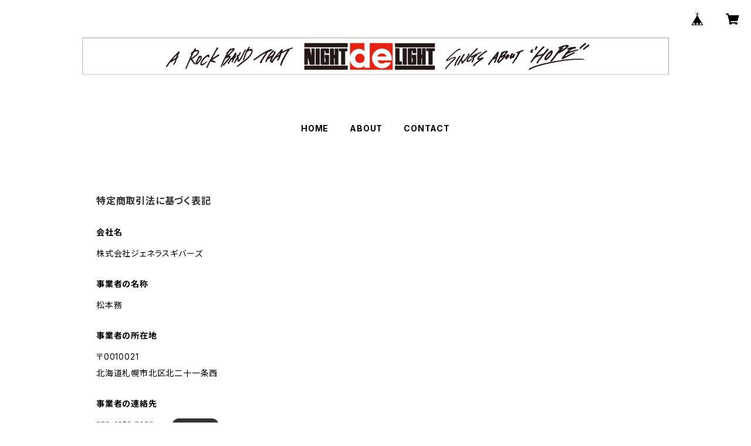

--- FILE ---
content_type: text/javascript; charset=UTF-8
request_url: https://www.nightdelight.shop/users/tel_no.js
body_size: 100
content:
(function() {
	const currentScript = document.currentScript
	document.addEventListener('DOMContentLoaded', function() {
		const canvas = document.createElement('canvas')
		const WIDTH = 124
		const HEIGHT = 16
		const SCALE = 2
		canvas.width = WIDTH * SCALE
		canvas.height = HEIGHT * SCALE
		canvas.style = `width:${WIDTH}px;height:${HEIGHT}px;`
		const root = currentScript.parentNode
		root.insertBefore(canvas, currentScript)
		const ctx = canvas.getContext('2d')
		ctx.scale(SCALE,SCALE);
		ctx.font = '14px bold monospace'
		ctx.textBaseline = 'middle'
		if (window.getComputedStyle) {
			ctx.fillStyle = window.getComputedStyle(canvas).color
		}
		ctx.fillText('080-4050-2106', 0, 8, 124)
	})
})()
